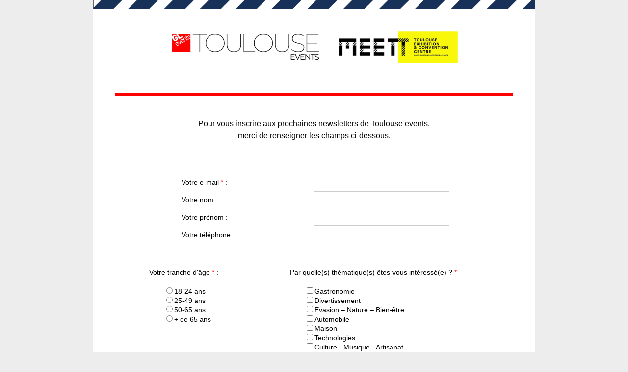

--- FILE ---
content_type: text/html; charset=UTF-8
request_url: https://digimaj.fr/hebergement/formulaires/toulouse/inscription_NL.php?redirect=www.salon-habitat-toulouse.com/fr
body_size: 34883
content:
<!-- Récupération des données de l'URL pour le formulaire -->
<!doctype html>
<html xmlns="https://www.w3.org/1999/xhtml">
<head>

    <META http-equiv="Content-Type" content="text/html; charset=UTF-8">
    <style type="text/css">
        .btn_envoyer {
            float: none;
            display: block;
            width: 200px;
            height: 50px;
            margin: 10px 0 50px 0px;
            text-align: center;
            background: #FF0000;
            color: #ffffff;
            font-size: 18px;
            border: none;
            text-decoration: none;
            border-radius: 10px;

        }

        body, .ReadMsgBody, .ExternalClass {
            width: 100%;
            background-color: #ededed;
        }

        body {
            margin: 0;
            padding: 0;
            -webkit-font-smoothing: antialiased;
            font-family: Georgia, Times, serif;
        }

        table {
            border-collapse: collapse;
            mso-table-lspae: 0pt;
            mso-table-rspace: 0pt;
        }

        .btn_envoyer:hover, .btn_envoyer:focus {
            background: #000000;
            color: #ffffff;
            text-decoration: none;
            cursor: pointer;
        }

        @media only screen and (max-width: 640px) {
            .deviceWidth {
                width: 440px !important;
                padding: 0px !important;
                max-width: 100% !important;
            }

            .center {
                text-align: center !important;
            }

            .paddModif {
                padding: 10px 0px !important;
            }

            .noPadd {
                padding: 0px !important;
            }

            .noPaddtop {
                padding-top: 0px !important;
            }

            .imgWidth {
                width: 396px !important;
            }

            .imgWidth2 {
                width: 280px !important;
            }

            .height {
                height: auto !important;
            }

            .hide, .nobr br {
                display: none !important;
            }

            .responsive {
                width: 90% !important;
                display: block !important;
            }

            .font {
                font-size: 22px !important;
                line-height: 23px !important;
            }

            .fontsite {
                font-size: 17px !important;
                line-height: 20px !important;
            }
        }

        @media only screen and (max-width: 479px) {
            .deviceWidth {
                width: 320px !important;
                padding: 0px !important;
                max-width: 100% !important;
            }

            .center {
                text-align: center !important;
            }

            .paddModif {
                padding: 10px 0px 10px !important;
            }

            .noPadd {
                padding: 0px !important;
            }

            .noPaddtop {
                padding-top: 0px !important;
            }

            .imgWidth {
                width: 288px !important;
            }

            .imgWidth2 {
                width: 230px !important;
            }

            .height {
                height: auto !important;
            }

            .hide, .nobr br {
                display: none !important;
            }

            .font {
                font-size: 18px !important;
                line-height: 22px !important;
            }

            .fontS {
                font-size: 16px !important;
                line-height: 22px !important;
            }

            .responsive {
                width: 90% !important;
                display: block !important;
            }

            .fontsite {
                font-size: 15px !important;
                line-height: 20px !important;
            }
        }
    </style>
    <script language="JavaScript" type="text/javascript">

        // Fonction de vérification de la syntaxe des emails
        function checkMail(a) {
            testm = false
            reg = new RegExp('^[A-Za-z0-9]+([_\\.\\-\\+][A-Za-z0-9]*)*@[A-Za-z0-9]+([_\\.\\-][A-Za-z0-9]{1,})*\\.([A-Za-z]{2,}){1}$', '')
            var ResultEmail = reg.test(a)
            if (ResultEmail) testm = true
            return testm
        }

        // Fonction de vérification des checkboxes obligatoires
        function checkCheckbox(name) {
            var checkboxs = document.getElementsByName(name)
            var testc = false
            for (var i = 0, l = checkboxs.length; i < l; i++) {
                if (checkboxs[i].checked) {
                    testc = true
                    break
                }
            }
            return testc
        }

        // Fonction de vérification des champs obligatoires, appelée à l'envoi du formulaire
        function verif() {

            var MessErreur = 'Veuillez corriger les problèmes suivants : \n \n'
            var testUtil = 1

            if (document.majelice_coupon_form.champ46.value.replace(/(^\s*)|(\s*$)/g, '') == '') {
                MessErreur = MessErreur + ' - Le champ Adresse e-mail est obligatoire \n'
                testUtil = eval(testUtil & 0)
            }

            if (checkMail(document.getElementById('champ46').value) == true) {
                testUtil = eval(testUtil & 1)
            } else {
                MessErreur = MessErreur + ' - Adresse E-mail invalide \n'
                testUtil = eval(testUtil & 0)
            }

            if (document.majelice_coupon_form.champ242.value.replace(/(^\s*)|(\s*$)/g, '') == '') {
                MessErreur = MessErreur + ' - Le champ Tranche d âge est obligatoire \n'
                testUtil = eval(testUtil & 0)
            }

            if (checkCheckbox('champ243[]') == true) {
                testUtil = eval(testUtil & 1)
            } else {
                MessErreur = MessErreur + ' - Le champ Thématiques est obligatoire \n'
                testUtil = eval(testUtil & 0)
            }

            if (!document.majelice_coupon_form.champ244.checked) {
                MessErreur = MessErreur + ' - Le champ Politique de confidentialité est obligatoire \n'
                testUtil = eval(testUtil & 0)
            }

// Envoi du formulaire
            if (testUtil == 1) {
                document.majelice_coupon_form.submit()
                return false
            } else alert(MessErreur)

        }

    </script>
</head>

<body leftmargin="0" topmargin="0" marginwidth="0" marginheight="0" style="font-family: Helvetica, Arial, sans-serif;">
<table width="100%" border="0" align="center" bgcolor="#ededed">
    <tr>
        <td width="100%" bgcolor="#ededed" align="center" style="mso-table-lspace:0;mso-table-rspace:0;margin:0;;">
            <form name="majelice_coupon_form" method="post"
                  action="https://www.appli-majelice.fr/formulaires/traitement.php" accept-charset="UTF-8">
                <input type="hidden" name="formulaire_id" value="338">
                <input type="hidden" name="redirect" value="www.salon-habitat-toulouse.com/fr">
                <table bgcolor="#FFFFFF" class="deviceWidth" width="900" cellspacing="0" cellpadding="0" border="0"
                       align="center">
                    <tr>
                        <td align="center" valign="middle"
                            style="mso-table-lspace:0;mso-table-rspace:0;margin:0;padding:0;"><a
                                    href="https://www.toulouse-evenements.com/fr" title="Toulouse" target="_blank"><img
                                        src="https://digimaj.fr/hebergement/formulaires/toulouse/rayuresblue.png" alt=""
                                        width="900" style="margin:0 auto;" title="Toulouse" border="0"
                                        class="deviceWidth"/></a></td>
                    </tr>
                </table>
                <table bgcolor="#FFFFFF" class="deviceWidth" width="900" cellspacing="0" cellpadding="0" border="0"
                       align="center">
                    <tr>
                        <td align="center" valign="middle"
                            style="mso-table-lspace:0;mso-table-rspace:0;margin:0;padding:20px 10px;">
                            <table bgcolor="#FFFFFF" width="70%" cellspacing="0" cellpadding="0" border="0"
                                   align="center">
                                <tr>
                                    <td class="responsive" align="center" valign="middle"
                                        style="mso-table-lspace:0;mso-table-rspace:0;margin:0;padding:20px 0;">
                                        <a href="https://www.toulouse-evenements.com/fr" title="Toulouse"
                                           target="_blank"><img
                                                    src="https://digimaj.fr/hebergement/formulaires/toulouse/TOULOUSE_RVB_NOIR.png"
                                                    alt="" width="300" style="margin:0 auto;" title="Toulouse"
                                                    border="0"/></a>
                                    </td>
                                    <td class="responsive" align="center" valign="middle"
                                        style="mso-table-lspace:0;mso-table-rspace:0;margin:0;padding:20px 0;">
                                        <a href="https://meett.fr/" title="Toulouse" target="_blank"><img
                                                    src="https://digimaj.fr/hebergement/formulaires/toulouse/logo-meet.png"
                                                    alt="" width="250" style="margin:0 auto;" title="Toulouse"
                                                    border="0"/></a>
                                    </td>
                                </tr>
                            </table>
                        </td>
                    </tr>
                    <tr>
                        <td align="center" valign="middle"
                            style="mso-table-lspace:0;mso-table-rspace:0;margin:0;padding:0;">
                            <table bgcolor="#FFFFFF" width="90%" cellspacing="0" cellpadding="0" border="0"
                                   align="center" style="border-bottom: solid 5px #FF0000">
                                <tr>
                                    <td align="center" valign="middle"
                                        style="mso-table-lspace:0;mso-table-rspace:0;margin:0;padding:0;">&nbsp;
                                    </td>
                                </tr>
                            </table>
                        </td>
                    </tr>
                </table>
                <table width="900" border="0" cellpadding="0" cellspacing="0" align="center" class="deviceWidth"
                       bgcolor="#ffffff">
                    <tr>
                        <td align="center" valign="middle" bgcolor="#ffffff" class="deviceWidth"
                            style="mso-table-lspace:0;mso-table-rspace:0;margin:0;padding: 15px 0 ;">
                            <table width="80%" border="0" cellpadding="0" cellspacing="0" align="center">
                                <!-- ||||||||||||||||||||||||||||||||||||||| -->
                                <!-- Text &agrave; modifier -->
                                <tr>
                                    <td align="center" valign="middle" class="center"
                                        style="color:#000000;font-size:16px;line-height:24px;padding:30px 0 ;font-family: 'Montserrat', sans-serif;text-align:center;">
                                        Pour vous inscrire aux prochaines newsletters de Toulouse events, <br>merci
                                        de renseigner les champs ci-dessous.
                                    </td>
                                </tr>
                            </table>
                        </td>
                    </tr>
                    <tr>
                        <td>
                            <table class="deviceWidth" width="600" cellspacing="0" cellpadding="0" border="0"
                                   bgcolor="#ffffff" align="center">
                                <tr>
                                    <td valign="middle" align="center" style="padding:20px 0;">
                                        <table width="90%" cellspacing="0" cellpadding="0" border="0" bgcolor="#ffffff"
                                               align="center" class="center">

                                            <tr>
                                                <td class="responsive center"
                                                    style="font-family: 'Montserrat', sans-serif; font-size:14px;  padding-bottom:10px; padding-top:10px "
                                                    width="50%" align="left">Votre e-mail<font color="#FF0000">
                                                        * </font> :
                                                </td>
                                                <td class="responsive center" width="50%"><input
                                                            style="width:100%; height:30px; border:1px solid #cccccc"
                                                            id="champ46" name="champ46" value=""
                                                            type="Text"></td>
                                            </tr>
                                            <tr>
                                                <td class="responsive center"
                                                    style="font-family: 'Montserrat', sans-serif; font-size:14px;  padding-bottom:10px; padding-top:10px "
                                                    width="50%" align="left">Votre nom :
                                                </td>
                                                <td class="responsive center" width="50%"><input
                                                            style="width:100%; height:30px; border:1px solid #cccccc"
                                                            id="champ21" name="champ21" value=""
                                                            type="Text"></td>
                                            </tr>
                                            <tr>
                                                <td class="responsive center"
                                                    style="font-family: 'Montserrat', sans-serif; font-size:14px;  padding-bottom:10px; padding-top:10px "
                                                    width="50%" align="left">Votre prénom :
                                                </td>
                                                <td class="responsive center" width="50%"><input
                                                            style="width:100%; height:30px; border:1px solid #cccccc"
                                                            id="champ34" name="champ34" value=""
                                                            type="Text"></td>
                                            </tr>
                                            <tr>
                                                <td class="responsive center"
                                                    style="font-family: 'Montserrat', sans-serif; font-size:14px;  padding-bottom:10px; padding-top:10px "
                                                    width="50%" align="left">Votre téléphone :
                                                </td>
                                                <td class="responsive center" width="50%"><input
                                                            style="width:100%; height:30px; border:1px solid #cccccc"
                                                            id="champ36" name="champ36" value=""
                                                            type="Text"></td>
                                            </tr>
                                        </table>
                                    </td>
                                </tr>
                            </table>
                            <table class="deviceWidth" width="700" cellspacing="0" cellpadding="0" border="0"
                                   bgcolor="#ffffff" align="center">
                                <tr>
                                    <td class="responsive" width="40%" valign="top" align="center"
                                        style="padding:20px 0;">
                                        <table width="90%" cellspacing="0" cellpadding="0" border="0" bgcolor="#ffffff"
                                               align="center">
                                            <tr>
                                                <td style="font-family: 'Montserrat', sans-serif; font-size:14px; padding-bottom:10px; padding-top:10px "
                                                    valign="top" align="left">Votre tranche d'âge<font color="#FF0000">
                                                        * </font> :
                                                </td>
                                            </tr>
                                            <tr>
                                                <td style="font-family: 'Montserrat', sans-serif; font-size:14px;  padding: 10px 0 10px 30px">
                                                    <label><input type="radio" name="champ242"
                                                                  value="18-24 ans" >18-24
                                                        ans</label><br>
                                                    <label><input type="radio" name="champ242"
                                                                  value="25-49 ans" >25-49
                                                        ans</label><br>
                                                    <label><input type="radio" name="champ242"
                                                                  value="50-65 ans" >50-65
                                                        ans</label><br>
                                                    <label><input type="radio" name="champ242"
                                                                  value="+ de 65 ans" >+
                                                        de 65 ans</label><br>
                                                </td>
                                            </tr>
                                        </table>
                                    </td>
                                    <td class="responsive" width="60%" valign="top" align="center"
                                        style="padding:20px 0;">
                                        <table width="90%" cellspacing="0" cellpadding="0" border="0" bgcolor="#ffffff"
                                               align="center">
                                            <tr>
                                                <td style="font-family: 'Montserrat', sans-serif; font-size:14px; padding-bottom:10px; padding-top:10px "
                                                    valign="top" align="left">Par quelle(s) thématique(s) êtes-vous
                                                    intéressé(e) ?<font color="#FF0000"> * </font></td>
                                            </tr>
                                            <tr>
                                                <td style="font-family: 'Montserrat', sans-serif; font-size:14px;  padding: 10px 0 10px 30px">
                                                    <label><input type="checkbox" value="Gastronomie" name="champ243[]">Gastronomie</label><br>
                                                    <label><input type="checkbox" value="Divertissement"
                                                                  name="champ243[]">Divertissement</label><br>
                                                    <label><input type="checkbox" value="Evasion – Nature – Bien-être"
                                                                  name="champ243[]">Evasion – Nature – Bien-être</label><br>
                                                    <label><input type="checkbox" value="Automobile" name="champ243[]">Automobile</label><br>
                                                    <label><input type="checkbox" value="Maison" name="champ243[]">Maison</label><br>
                                                    <label><input type="checkbox" value="Technologies"
                                                                  name="champ243[]">Technologies</label><br>
                                                    <label><input type="checkbox" value="Culture - Musique - Artisanat"
                                                                  name="champ243[]">Culture - Musique -
                                                        Artisanat</label><br>
                                                </td>
                                            </tr>
                                        </table>
                                    </td>
                                </tr>
                            </table>
                            <table class="deviceWidth" width="700" cellspacing="0" cellpadding="0" border="0"
                                   bgcolor="#ffffff" align="center">
                                <tr>
                                    <td class="responsive" width="60%" valign="top" align="center"
                                        style="padding:20px 0;">
                                        <table width="90%" cellspacing="0" cellpadding="0" border="0" bgcolor="#ffffff"
                                               align="center">
                                            <tr>
                                                <td style="font-family: 'Montserrat', sans-serif; font-size:14px;  padding: 10px 0 10px 30px">
                                                    <label><input type="radio" name="champ244"
                                                                  value="J’atteste avoir pris connaissance de la Politique de confidentialité et des conditions générales d’utilisation." >J’atteste
                                                        avoir pris connaissance de la <a
                                                                href="https://www.toulouse-evenements.com/fr/mentions-legales"
                                                                target="_blank">Politique de confidentialité et des
                                                            conditions générales d’utilisation</a>.<font
                                                                color="#FF0000">
                                                            * </font></label>
                                                </td>
                                            </tr>
                                        </table>
                                    </td>
                                </tr>
                            </table>
                        </td>
                    </tr>
                    <tr>
                        <td align="center" valign="middle" bgcolor="#ffffff"
                            style="mso-table-lspace:0;mso-table-rspace:0;margin:0;">
                            <table width="90%" border="0" cellpadding="0" cellspacing="0" align="center">
                                <tr>
                                    <td align="center" valign="middle" bgcolor="#ffffff"
                                        style="mso-table-lspace:0;mso-table-rspace:0;margin:0;">
                                        <table width="90%" border="0" cellpadding="0" cellspacing="0" align="center">
                                            <tr>
                                                <td width="100%" align="center">
                                                    <table width="90%" border="0" cellpadding="0" cellspacing="0"
                                                           align="center">
                                                        <tr>
                                                            <td width="50%" align="center"><input type="submit"
                                                                                                  class="btn_envoyer"
                                                                                                  value="Valider"
                                                                style=" height:50px; padding:2px 0px; text-align:center; font-family: 'Montserrat', sans-serif; font-size:20px;">
                                                                <!--                                                                                                  onClick="setTimeout(function(){ verif();}, 20);"-->
                                                            </td>
                                                        </tr>
                                                    </table>
                                                </td>
                                            </tr>
                                        </table>
                                    </td>
                                </tr>
                                <!-- Text &agrave; modifier -->
                            </table>
                        </td>
                    </tr>

                </table>
                <table bgcolor="#17315A" class="deviceWidth" width="900" cellspacing="0" cellpadding="0" border="0"
                       align="center">
                    <tr>
                        <td align="center" valign="middle"
                            style="mso-table-lspace:0;mso-table-rspace:0;margin:0;padding: 5px 0 0 ;">
                            <table width="80%" border="0" cellpadding="0" cellspacing="0" align="center">
                                <!-- ||||||||||||||||||||||||||||||||||||||| -->
                                <!-- Text &agrave; modifier -->
                                <tr>
                                    <td align="center" valign="middle" class="center"
                                        style="color:#FFFFFF;font-size:20px;line-height:30px;padding:10px 10px;font-family: 'Montserrat', sans-serif;text-align:center;">
                                        Concorde Avenue<br>
                                        31840 AUSONNE<br>
                                        <a href="mailto:contact@toulouse-events.fr" target="_blank"
                                           style="color: #FFFFFF;text-decoration: none">contact@toulouse-events.fr</a>
                                    </td>
                                </tr>
                            </table>
                        </td>
                    </tr>
                    <tr>
                        <td align="center" valign="middle"
                            style="mso-table-lspace:0;mso-table-rspace:0;margin:0;padding:0;">
                            <table width="100% " cellspacing="0" cellpadding="0" border="0" align="center">
                                <tr>
                                    <td class="responsive" width="120" align="left" valign="middle"
                                        style="mso-table-lspace:0;mso-table-rspace:0;margin:0;padding:0;">
                                        <a href="https://meett.fr/" title="Toulouse" target="_blank"><img
                                                    src="https://digimaj.fr/hebergement/formulaires/toulouse/rayuresjaunes.png"
                                                    alt="" width="120" style="margin:0 auto;" title="Toulouse"
                                                    border="0"/></a>
                                    </td>
                                    <td class="responsive" align="center" valign="middle" style="padding: 10px 0">
                                        <table bgcolor="#17315A" class="deviceWidth" width="40%" cellspacing="0"
                                               cellpadding="0" border="0" align="center">
                                            <tr>
                                                <td width="90" align="center" valign="middle"
                                                    style="mso-table-lspace:0;mso-table-rspace:0;margin:0;padding:0;">
                                                    <a href="https://www.facebook.com/toulouseevents"
                                                       title="Toulouse" target="_blank"><img
                                                                src="https://digimaj.fr/hebergement/formulaires/toulouse/fb.png"
                                                                alt="" width="40" style="margin:0 auto;"
                                                                title="Toulouse"
                                                                border="0"/></a></td>
                                                <td width="90" align="center" valign="middle"
                                                    style="mso-table-lspace:0;mso-table-rspace:0;margin:0;padding:0;">
                                                    <a href="https://www.instagram.com/toulouseevents_meett/"
                                                       title="Toulouse" target="_blank"><img
                                                                src="https://digimaj.fr/hebergement/formulaires/toulouse/ins.png"
                                                                alt="" width="40" style="margin:0 auto;"
                                                                title="Toulouse"
                                                                border="0"/></a></td>
                                                <td width="90" align="center" valign="middle"
                                                    style="mso-table-lspace:0;mso-table-rspace:0;margin:0;padding:0;">
                                                    <a href="https://www.linkedin.com/company/toulouse-events-gl-events/"
                                                       title="Toulouse" target="_blank"><img
                                                                src="https://digimaj.fr/hebergement/formulaires/toulouse/in.png"
                                                                alt="" width="40" style="margin:0 auto;"
                                                                title="Toulouse"
                                                                border="0"/></a></td>
                                                <td width="90" align="center" valign="middle"
                                                    style="mso-table-lspace:0;mso-table-rspace:0;margin:0;padding:0;">
                                                    <a href="https://www.youtube.com/channel/UCmtsyIfyDsZp46ZGL84YUIg"
                                                       title="Toulouse" target="_blank"><img
                                                                src="https://digimaj.fr/hebergement/formulaires/toulouse/yt.png"
                                                                alt="" width="40" style="margin:0 auto;"
                                                                title="Toulouse"
                                                                border="0"/></a></td>
                                            </tr>
                                        </table>
                                    </td>
                                    <td width="120" align="left" valign="middle"
                                        style="mso-table-lspace:0;mso-table-rspace:0;margin:0;padding:0;">&nbsp;
                                    </td>
                                </tr>
                            </table>

                        </td>
                    </tr>
                    <tr>
                        <td align="center" valign="middle"
                            style="mso-table-lspace:0;mso-table-rspace:0;margin:0;padding: 5px 0 0 ;">
                            <table width="80%" border="0" cellpadding="0" cellspacing="0" align="center">
                                <!-- ||||||||||||||||||||||||||||||||||||||| -->
                                <!-- Text &agrave; modifier -->
                                <tr>
                                    <td align="center" valign="middle" class="center"
                                        style="color:#FFFFFF;font-size:12px;line-height:13px;padding:40px 10px;font-family: 'Montserrat', sans-serif;text-align:left;">
                                        Conformément à la loi n°78-17 du 6 janvier 1978 et au Règlement (UE) 2016/679 du
                                        Parlement européen et du Conseil du 27 avril 2016 (RGPD), la société TOULOUSE
                                        EVENEMENTS, en qualité de responsable de traitement, est amenée à effectuer des
                                        traitements sur les données renseignées dans ce formulaire aux fins de
                                        traitement de votre demande de contact, de prospection commerciale et de
                                        réalisation d’analyses internes.<br>
                                        Vous pouvez exercer vos droits, et notamment votre droit d’accès, de
                                        rectification et d’opposition, en écrivant à l’adresse email suivante : <a
                                                href="mailto:datatoulousevenements@gl-events.com" target="_blank"
                                                style="color: #FFFFFF">datatoulouseevenements@gl-events.com</a><br>
                                        L’intégralité des informations relatives aux traitements de vos données
                                        personnelles figure dans le document Politique de confidentialité dont vous
                                        attestez avoir pris connaissance.
                                    </td>
                                </tr>
                            </table>
                        </td>
                    </tr>
                </table>
            </form>
        </td>
    </tr>
</table>
</body>
</html>